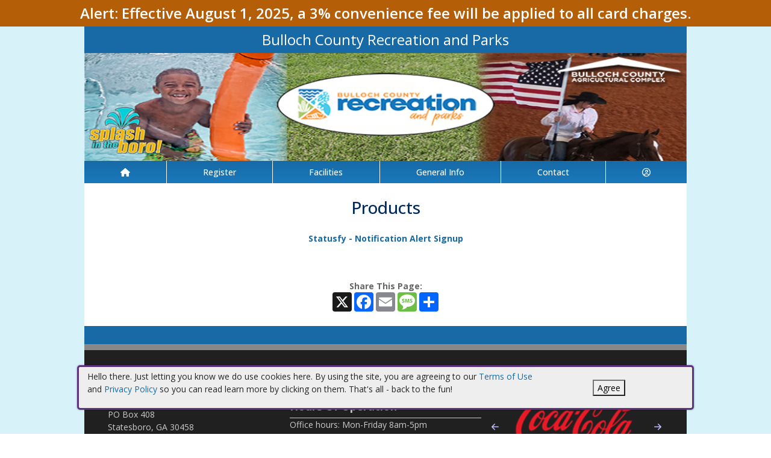

--- FILE ---
content_type: text/html; charset=utf-8
request_url: https://statesboroga.myrec.com/info/products/default.aspx
body_size: 11002
content:


<!DOCTYPE html>
<html lang="en-US">
<head><meta name="author" content="MyRec.com" /><meta name="robots" content="follow, index" /><meta http-equiv="Content-Type" content="text/html;charset=utf-8" /><meta name="viewport" content="width=device-width, initial-scale=1.0" />

		<!-- favicon -->
		<link rel="apple-touch-icon" sizes="180x180" href="/info/includes/icons/apple-touch-icon.png" /><link rel="icon" type="image/png" sizes="32x32" href="/info/includes/icons/favicon-32x32.png" /><link rel="icon" type="image/png" sizes="16x16" href="/info/includes/icons/favicon-16x16.png" />
		<!-- <link rel="manifest" href="/info/includes/icons/site.webmanifest" /> -->

		<!-- Bootstrap CDN -->
		<link href="https://cdn.jsdelivr.net/npm/bootstrap@5.3.3/dist/css/bootstrap.min.css" rel="stylesheet" integrity="sha384-QWTKZyjpPEjISv5WaRU9OFeRpok6YctnYmDr5pNlyT2bRjXh0JMhjY6hW+ALEwIH" crossorigin="anonymous" />
		<script src="https://cdn.jsdelivr.net/npm/@popperjs/core@2.11.8/dist/umd/popper.min.js" integrity="sha384-I7E8VVD/ismYTF4hNIPjVp/Zjvgyol6VFvRkX/vR+Vc4jQkC+hVqc2pM8ODewa9r" crossorigin="anonymous"></script>
		<script src="https://cdn.jsdelivr.net/npm/bootstrap@5.3.7/dist/js/bootstrap.min.js" integrity="sha384-7qAoOXltbVP82dhxHAUje59V5r2YsVfBafyUDxEdApLPmcdhBPg1DKg1ERo0BZlK" crossorigin="anonymous"></script>

		<!-- Bootstrap icons-->
		<link rel="stylesheet" href="https://cdn.jsdelivr.net/npm/bootstrap-icons@1.11.3/font/bootstrap-icons.min.css" />



		<!-- JQuery -->
		<script src="https://code.jquery.com/jquery-3.7.1.js" integrity="sha256-eKhayi8LEQwp4NKxN+CfCh+3qOVUtJn3QNZ0TciWLP4=" crossorigin="anonymous"></script>

		<!-- FontAwesome Kit -->
		<script src="https://kit.fontawesome.com/b6cc480471.js" crossorigin="anonymous"></script>

		<!-- Google Fonts -->
		<link rel="preconnect" href="https://fonts.googleapis.com" /><link rel="preconnect" href="https://fonts.gstatic.com" crossorigin="" /><link href="https://fonts.googleapis.com/css2?family=Open+Sans:wght@300..800&amp;display=swap" rel="stylesheet" />

		<!-- CSS Files -->
		<link rel="stylesheet" href="/info/master/css/myrec_style.css" /> <!-- Global styling -->
		<link rel="stylesheet" href="/info/master/css/myrec_style-mediaqueries.css" /> <!-- Viewport-specific styling -->
		<link rel="stylesheet" href="/info/master/css/no-more-tables.css" /> <!-- OLD tables -->
		<link rel="stylesheet" href="/info/master/css/no-more-table-sm.css" /> <!-- OLD tables mobile -->

		<!-- Misc UI Update JS -->
		<script src="/info/master/js/myrec-base-js.js?v=1"></script>

		<!-- Fancybox -->
		<link rel="stylesheet" href="/info/includes/fancybox3/jquery.fancybox.min.css" />
		<script src="/info/includes/fancybox3/jquery.fancybox.min.js"></script>

	
	<meta name="description" content="View and purchase products, tickets, and gift certificates.">
<title>
	Bulloch County Recreation and Parks: 
</title></head>

<a href="#content" class="skip">Skip to content</a>

<body>

	<div id="public-alert-group">
		
				<div class="public-alert">Alert: Effective August 1, 2025, a 3% convenience fee will be applied to all card charges.</div>
			
	</div>

	<form method="post" action="./default.aspx" id="frmMain">
<div class="aspNetHidden">
<input type="hidden" name="__VIEWSTATE" id="__VIEWSTATE" value="/[base64]/dHlwZT1hY3Rpdml0aWVzAAhQcm9ncmFtc2QCAg9kFgJmDxUDGS9pbmZvL3NlYXJjaC9kZWZhdWx0LmFzcHgAEVNlYXJjaCBBY3Rpdml0aWVzZAIDD2QWAmYPFQMuL2luZm8vYWN0aXZpdGllcy9kZWZhdWx0LmFzcHg/[base64]" />
</div>

<div class="aspNetHidden">

	<input type="hidden" name="__VIEWSTATEGENERATOR" id="__VIEWSTATEGENERATOR" value="B937D32C" />
	<input type="hidden" name="__EVENTVALIDATION" id="__EVENTVALIDATION" value="/[base64]" />
</div>
		<div class="policy-banner" style="display: none; border: 3px solid #5D3380;">
			<p>
			Hello there. Just letting you know we do use cookies here. By using the site, you are agreeing to our
			<a href="/info/policies/default.aspx" target="_blank" rel="noopener noreferrer">Terms of Use</a> and
			<a href="/info/policies/privacy.aspx" target="_blank" rel="noopener noreferrer">Privacy Policy</a> so you can read learn more by clicking on them.
			That's all - back to the fun!
			</p>
			<div class="col-md-3 text-center">
				<button class="policy-close">Agree</button>
			</div>
		</div>


		


	<div id="main-container" class="container">
		<header>
			

				<!-- Department name title -->
				<div class="siteName">
					<span id="lblDepartmentName">Bulloch County Recreation and Parks</span>
				</div>

				<!-- Banner image -->
				<div class="banner">
					<a id="hlHeaderImage" title="Bulloch County Recreation and Parks" class="logo" alt="Bulloch County Recreation and Parks" href="/info/default.aspx"><img title="Bulloch County Recreation and Parks" src="/images/header_banner.jpg" alt="Bulloch County Recreation and Parks" /></a>
				</div>

			

			
				<nav>
						

<nav id="myrec-main-nav" class="navbar container">
	<ul class="navbar-nav">
		<li class="nav-item">
			<a href="/info/default.aspx" class="nav-link"><i class="fa fa-home"></i></a>
		</li>
		
				<li class="nav-item dropdown">

					<a id="ctrMainNav_rptNavGroups_hlNavGroup_0" class="nav-link dropdown-toggle" data-bs-toggle="dropdown" href="/info/activities/default.aspx?type=activities">Register</a>
					<input type="hidden" name="ctl00$ctrMainNav$rptNavGroups$ctl00$hdnNavGroupID" id="ctrMainNav_rptNavGroups_hdnNavGroupID_0" value="1" />
					
							<ul class="dropdown-menu">
						
							<li><a href="/info/activities/default.aspx?type=activities">Programs</a></li>
						
							<li><a href="/info/search/default.aspx">Search Activities</a></li>
						
							<li><a href="/info/activities/default.aspx?type=memberships">Memberships</a></li>
						
							<li><a href="/info/products/default.aspx">Store</a></li>
						
							</ul>
						
				</li>
			
				<li class="nav-item dropdown">

					<a id="ctrMainNav_rptNavGroups_hlNavGroup_1" class="nav-link dropdown-toggle" data-bs-toggle="dropdown" href="/info/facilities/default.aspx">Facilities</a>
					<input type="hidden" name="ctl00$ctrMainNav$rptNavGroups$ctl01$hdnNavGroupID" id="ctrMainNav_rptNavGroups_hdnNavGroupID_1" value="2" />
					
							<ul class="dropdown-menu">
						
							<li><a href="/info/facilities/default.aspx">Facility List</a></li>
						
							<li><a href="/info/calendar/default.aspx">Calendar</a></li>
						
							</ul>
						
				</li>
			
				<li class="nav-item dropdown">

					<a id="ctrMainNav_rptNavGroups_hlNavGroup_2" class="nav-link dropdown-toggle" data-bs-toggle="dropdown" href="/info/dept/default.aspx">General Info</a>
					<input type="hidden" name="ctl00$ctrMainNav$rptNavGroups$ctl02$hdnNavGroupID" id="ctrMainNav_rptNavGroups_hdnNavGroupID_2" value="3" />
					
							<ul class="dropdown-menu">
						
							<li><a href="/info/news/default.aspx">News</a></li>
						
							<li><a href="/info/dept/default.aspx">Dept Info</a></li>
						
							<li><a href="/info/meetings/default.aspx">Meetings</a></li>
						
							<li><a href="/info/team/default.aspx">Team Info</a></li>
						
							</ul>
						
				</li>
			
				<li class="nav-item dropdown">

					<a id="ctrMainNav_rptNavGroups_hlNavGroup_3" class="nav-link dropdown-toggle" data-bs-toggle="dropdown" href="/info/contact/default.aspx">Contact</a>
					<input type="hidden" name="ctl00$ctrMainNav$rptNavGroups$ctl03$hdnNavGroupID" id="ctrMainNav_rptNavGroups_hdnNavGroupID_3" value="4" />
					
							<ul class="dropdown-menu">
						
							<li><a href="/info/contact/default.aspx">Contact Us</a></li>
						
							<li><a href="/info/help/default.aspx">Help</a></li>
						
							<li><a href="/info/tutorial/default.aspx">How to Register</a></li>
						
							<li><a href="/info/affiliated/default.aspx">Affiliates</a></li>
						
							<li><a href="https://www.bullochrec.com"target="_blank">Bulloch Rec Site</a></li>
						
							</ul>
						
				</li>
			
		<li class="nav-item dropdown">
			<a class="dropdown-toggle nav-link" data-bs-toggle="dropdown" href="/info/household/default.aspx"><i class="fa fa-user-circle-o" aria-hidden="true"></i></a>
			<ul class="dropdown-menu dropdown-menu-lg-end">
				
					<li><a href="/info/household/login.aspx">Account Login</a></li>
					<li><a href="/info/household/add_step_01.aspx">Create Account</a></li>
				

				
			</ul>
		</li>
		
	</ul>
</nav>
	

		<!-- <b class="ieMsg">For the best browsing experience, please upgrade to <a href="https://www.microsoft.com/en-us/download/internet-explorer.aspx" target="_blank">IE 9 or greater</a>, <a href="https://www.microsoft.com/en-us/download/details.aspx?id=48126" target="_blank">Edge</a>, <a href="https://www.mozilla.org/en-US/firefox/new/" target="_blank">Firefox</a>, or <a href="https://www.google.com/chrome/browser/desktop/">Chrome</a>.</b> -->

		<!--Mobile-->
		<nav id="myrec-mobile-nav" class="navbar container">

			<ul class="navbar-nav">

				<li class="nav-item"><a href="/info/default.aspx" class="nav-link"><i class="fa-solid fa-house"></i></a></li>
				
				
				

				<li class="nav-item">
					<a class="nav-link mobile-toggle-trigger" href="#collapse-mobile-acct" data-bs-toggle="collapse" aria-expanded="false" aria-controls="collapse-mobile-acct"><i class="fa-solid fa-circle-user"></i></a>
				</li>

				<li class="nav-item">
					<a class="nav-link mobile-toggle-trigger" href="#collapse-mobile" data-bs-toggle="collapse" aria-expanded="false" aria-controls="collapse-mobile">
						<i class="fa-solid fa-bars"></i>
					</a>
					
				</li>
				
			</ul>

			<div class="collapse mobile-menu-toggle" id="collapse-mobile-acct" data-bs-parent="#myrec-mobile-nav">
				<ul class="mobile-menu">
					
					
						<li><a href="/info/household/login.aspx">Account Login</a></li>
						<li><a href="/info/household/add_step_01.aspx">Create Account</a></li>
					
				</ul>
			</div>


			<div class="collapse mobile-menu-toggle" id="collapse-mobile" data-bs-parent="#myrec-mobile-nav">
				<ul class="mobile-menu">
					
							<li class="nav-item dropdown">
								<a id="ctrMainNav_rptNavGroups2_hlNavGroup2_0" class="nav-link dropdown-toggle" data-bs-toggle="dropdown" href="/info/activities/default.aspx?type=activities">Register</a>
								<!-- <input type="hidden" name="ctl00$ctrMainNav$rptNavGroups2$ctl00$hdnNavGroupID" id="ctrMainNav_rptNavGroups2_hdnNavGroupID_0" value="1" /> -->
								<input type="hidden" name="ctl00$ctrMainNav$rptNavGroups2$ctl00$hdnNavGroupID2" id="ctrMainNav_rptNavGroups2_hdnNavGroupID2_0" value="1" />
								<ul class="dropdown-menu mobile-menu-submenu">
									
											<li class="dropdown-item"><a href="/info/activities/default.aspx?type=activities">Programs</a></li>
										
											<li class="dropdown-item"><a href="/info/search/default.aspx">Search Activities</a></li>
										
											<li class="dropdown-item"><a href="/info/activities/default.aspx?type=memberships">Memberships</a></li>
										
											<li class="dropdown-item"><a href="/info/products/default.aspx">Store</a></li>
										
								</ul>
							</li>
						
							<li class="nav-item dropdown">
								<a id="ctrMainNav_rptNavGroups2_hlNavGroup2_1" class="nav-link dropdown-toggle" data-bs-toggle="dropdown" href="/info/facilities/default.aspx">Facilities</a>
								<!-- <input type="hidden" name="ctl00$ctrMainNav$rptNavGroups2$ctl01$hdnNavGroupID" id="ctrMainNav_rptNavGroups2_hdnNavGroupID_1" value="2" /> -->
								<input type="hidden" name="ctl00$ctrMainNav$rptNavGroups2$ctl01$hdnNavGroupID2" id="ctrMainNav_rptNavGroups2_hdnNavGroupID2_1" value="2" />
								<ul class="dropdown-menu mobile-menu-submenu">
									
											<li class="dropdown-item"><a href="/info/facilities/default.aspx">Facility List</a></li>
										
											<li class="dropdown-item"><a href="/info/calendar/default.aspx">Calendar</a></li>
										
								</ul>
							</li>
						
							<li class="nav-item dropdown">
								<a id="ctrMainNav_rptNavGroups2_hlNavGroup2_2" class="nav-link dropdown-toggle" data-bs-toggle="dropdown" href="/info/dept/default.aspx">General Info</a>
								<!-- <input type="hidden" name="ctl00$ctrMainNav$rptNavGroups2$ctl02$hdnNavGroupID" id="ctrMainNav_rptNavGroups2_hdnNavGroupID_2" value="3" /> -->
								<input type="hidden" name="ctl00$ctrMainNav$rptNavGroups2$ctl02$hdnNavGroupID2" id="ctrMainNav_rptNavGroups2_hdnNavGroupID2_2" value="3" />
								<ul class="dropdown-menu mobile-menu-submenu">
									
											<li class="dropdown-item"><a href="/info/news/default.aspx">News</a></li>
										
											<li class="dropdown-item"><a href="/info/dept/default.aspx">Dept Info</a></li>
										
											<li class="dropdown-item"><a href="/info/meetings/default.aspx">Meetings</a></li>
										
											<li class="dropdown-item"><a href="/info/team/default.aspx">Team Info</a></li>
										
								</ul>
							</li>
						
							<li class="nav-item dropdown">
								<a id="ctrMainNav_rptNavGroups2_hlNavGroup2_3" class="nav-link dropdown-toggle" data-bs-toggle="dropdown" href="/info/contact/default.aspx">Contact</a>
								<!-- <input type="hidden" name="ctl00$ctrMainNav$rptNavGroups2$ctl03$hdnNavGroupID" id="ctrMainNav_rptNavGroups2_hdnNavGroupID_3" value="4" /> -->
								<input type="hidden" name="ctl00$ctrMainNav$rptNavGroups2$ctl03$hdnNavGroupID2" id="ctrMainNav_rptNavGroups2_hdnNavGroupID2_3" value="4" />
								<ul class="dropdown-menu mobile-menu-submenu">
									
											<li class="dropdown-item"><a href="/info/contact/default.aspx">Contact Us</a></li>
										
											<li class="dropdown-item"><a href="/info/help/default.aspx">Help</a></li>
										
											<li class="dropdown-item"><a href="/info/tutorial/default.aspx">How to Register</a></li>
										
											<li class="dropdown-item"><a href="/info/affiliated/default.aspx">Affiliates</a></li>
										
											<li class="dropdown-item"><a href="https://www.bullochrec.com"target="_blank">Bulloch Rec Site</a></li>
										
								</ul>
							</li>
						
				</ul>
			</div>
		</nav>

		
				</nav>
			

			

			
				<div class="linkStandout registerMsg">
					<a href="/info/default.aspx" alt="Home" title="Home">
						<i class="fa-solid fa-house"></i>
					</a>

					<a id="hlRegisterNow" href="/info/activities/default.aspx">Register Now</a>
				</div>

				

			</header>

			<div id="page-content">

				<div class="index-content">
					
					<a href="#nav" class="skip">Skip to nav</a>
					
				</div>

			<div class="main-content">
				

				

	<h1>Products<span id="Content_lblCategoryName"></span></h1>

    <div class="text-center mb-3">
    	<span id="Content_lblProductPageText"><a href="https://statusfy.com/app/9128880012/0">Statusfy - Notification Alert Signup</a></span>
   	</div>

    

    

    

	<div class="center">

        
	</div>

	<!-- AddToAny BEGIN -->
	<div class="center">
		<br /><br />
		<b style="color: #666;">Share This Page:</b>
		<div class="a2a_kit a2a_kit_size_32 a2a_default_style" style="width: 180px; margin: 0 auto;">
			<a class="a2a_button_x"></a>
			<a class="a2a_button_facebook"></a>
			<a class="a2a_button_email"></a>
			<a class="a2a_button_sms"></a>
			<a class="a2a_dd" href="https://www.addtoany.com/share"></a>
		</div>
		<script async src="https://static.addtoany.com/menu/page.js"></script>
	</div>
	<!-- AddToAny END -->

				
				
				

				
			</div>
		</div>
	</div>

		<!-- FOOTER -->

		<footer>
			<div id="footer-top" class="myrec-flex-row">
				
					<div class="footer-group">
						<h3>Contact Us</h3>
						<div class="footer-contact">
							<div class="bold"><span id="lblDepartmentName3">Bulloch County Recreation and Parks</span></div>

							<ul class="address">
								<li><span id="lblAddress1">1 Max Lockwood Drive</span></li>

								
									<li><span id="lblAddress2">PO Box 408</span></li>
								
									<li><span id="lblCityStateZip">Statesboro, GA 30458</span></li>
								

							</ul>

							<ul class="contact-detail">
								
									<li><i class="icon-phone icon-large"></i>Email: <a id="hlEmailAddress">mail@bullochrec.com </a></a></li>
								
									<li><i class="icon-phone icon-large"></i>Phone: <a id="hlPhoneNumber" href="tel:9127645637">(912) 764-5637</a></a></li>
								
									<li><i class="icon-print icon-large"></i>Fax: <span id="lblFaxNumber">(912) 764-2425</span></li>
								
							</ul>
						</div>

					</div>

					<div class="footer-group">
						
								<h3>Connect with Us</h3>
								<div class="footer-socials">
							
									<a href="https://www.facebook.com/bullochrec" alt="Facebook" title="Facebook" target="_blank"><i class="fa fa-facebook-official fa-2x"></i></a>
							
									<a href="https://twitter.com/bullochrec" alt="Twitter" title="Twitter" target="_blank"><i class="fa fa-brands fa-x-twitter fa-2x"></i></a>
							
									<a href="https://www.instagram.com/bullochrec/" alt="Instagram" title="Instagram" target="_blank"><i class="fa fa-instagram fa-2x"></i></a>
							
								</div>
							
							<h3>Hours Of Operation</h3>
								<span id="lblHoursOfOperation">Office hours: Mon-Friday 8am-5pm<br />Federal Tax ID #58-6000789<br /><br /><a href="https://statusfy.com/app/9128880012/0">Statusfy - Notification Alert Signup</a></span>



					</div>

						<div class="footer-group">
							
									<h3>
										<a id="rptSponsors_hlSponsors" href="/info/sponsors/default.aspx">Our Sponsors</a>
									</h3>
									<div id="footer-slider" class="carousel slide">
										<button class="carousel-control-prev" type="button" data-bs-target="#footer-slider" data-bs-slide="prev">
											<i class="bi bi-arrow-left-short"></i>
											<span class="visually-hidden">Previous</span>
										</button>

										<button class="carousel-control-next" type="button" data-bs-target="#footer-slider" data-bs-slide="next">
											<i class="bi bi-arrow-right-short"></i>
											<span class="visually-hidden">Next</span>
										</button>

										<div class="carousel-inner">
								
									<div class="carousel-item">
										<div class="footer-slider-image"><a href="http://www.bullochrec.com/sponsorships" target="_blank"><img src="/PhotoPool/21.png" title="Coke" alt="Coke" width="150" /></a></div>
										<div class="footer-slider-caption"><a href="http://www.bullochrec.com/sponsorships" target="_blank"><span style="color: #ffffff;">Be a Sponsor!<br />Call 489-9087 or <br />visit our website!</span></a></div>
									</div>
								
									<div class="carousel-item">
										<div class="footer-slider-image"><a href="http://bullochrec.com/sponsorships" target="_blank"><img src="/PhotoPool/6.jpg" title="kiwanis" alt="kiwanis" width="150" /></a></div>
										<div class="footer-slider-caption"><a href="http://bullochrec.com/sponsorships" target="_blank"><span style="color: #ffffff;">Be a Sponsor!<br />Call 489-9087 or <br />visit our website!</span></a></div>
									</div>
								
									<div class="carousel-item">
										<div class="footer-slider-image"><a href="http://www.bullochrec.com/sponsorships" target="_blank"><img src="/PhotoPool/7.jpg" title="DHHC" alt="DHHC" width="150" /></a></div>
										<div class="footer-slider-caption"><a href="http://www.bullochrec.com/sponsorships" target="_blank"><span style="color: #ffffff;">Be a Sponsor!<br />Call 489-9087 or <br />visit our website!</span></a></div>
									</div>
								
									<div class="carousel-item">
										<div class="footer-slider-image"><a href="http://www.bullochrec.com/sponsorships" target="_blank"><img src="/PhotoPool/8.jpg" title="briggs" alt="briggs" width="150" /></a></div>
										<div class="footer-slider-caption"><a href="http://www.bullochrec.com/sponsorships" target="_blank"><span style="color: #ffffff;">Be a Sponsor!<br />Call 489-9087 or <br />visit our website!</span></a></div>
									</div>
								
										</div>
									</div>
								
						</div>
					</div>

					<div id="footer-bottom" class="myrec-flex-row">
						<div class="footer-bottom-section">
							<div class="bold">&copy;<span id="lblYear">2025</span>&nbsp;<span id="lblDepartmentName2">Bulloch County Recreation and Parks</span></div>
						</div>

						<div class="footer-bottom-section">
							<ul>
								<li><a href="/info/policies/default.aspx" target="_blank">Terms</a></li>
								<li>&#9675;</li>
								<li><a href="/info/policies/privacy.aspx" target="_blank">Privacy</a></li>
								<li>&#9675;</li>
								<li><a href="/info/help/default.aspx">Help</a></li>
								<li>&#9675;</li>
								<li><a href="/info/tutorial/default.aspx">How To</a></li>
							</ul>
						</div>

						<div class="footer-bottom-section">
							Provided by <a href="http://www.myrec.com" target="_blank">MyRec.com Recreation Software</a>
						</div>

					</div>

			
		</footer>
	

<script type="text/javascript">
//<![CDATA[
$(function() {
	$( '.birthdatepicker' ).datepicker({
		yearRange: '1920:2025',
		showOtherMonths: true,
		selectOtherMonths: true,
		changeMonth: true,
		changeYear: true,
		showOn: 'both',
		buttonImage: '/info/images/button_calendar.png',
		buttonImageOnly: true
	});
});
//]]>
</script>
</form>


<!-- Quick script to add 'active' class to first instance of sponsor carousel slide -->
<script>
	$(document).ready(function(){
		if($(".carousel-item").length != 0){
			$(".carousel-item:first").addClass("active");
		}
	});
</script>

	<script type="text/javascript">
		$("a.constant_contact").fancybox({
			'titlePosition':'inside',
			'transitionIn':'fade',
			'transitionOut':'fade',
			'speedIn':600,
			'speedOut':100,
			'width':225,
			'height':100,
			'autoDimensions':false,
			'overlayShow':true
		});

		$(function() {
			$('.phone_us').mask('(999) 999-9999');
			$('.zip_us').mask('99999-9999');
			$( '.datepicker' ).datepicker({
				yearRange: '2010:2050',
				showOtherMonths: true,
				selectOtherMonths: true,
				changeMonth: true,
				changeYear: true,
				showOn: 'both',
				buttonImage: '/info/images/button_calendar.png',
				buttonImageOnly: true
			});

			$( ".datepickerL" ).datepicker({
				yearRange: "1920:2050",
				showOtherMonths: true,
				selectOtherMonths: true,
				changeMonth: true,
				changeYear: true,
				showOn: "both",
				buttonImage: "/management/images/button_calendar.png",
				buttonImageOnly: true
			});
			$('.timeEntry').timeEntry({defaultTime: '00:00', spinnerImage: '', noSeparatorEntry: true, ampmPrefix: ' '});
			$('.date').dateEntry({spinnerImage: ''});
		});

		function pageLoad(sender,args) {
			$('.phone_us').mask('(999) 999-9999');
			$('.zip_us').mask('99999-9999');
			$( '.datepicker' ).datepicker({
				yearRange: '2010:2050',
				showOtherMonths: true,
				selectOtherMonths: true,
				changeMonth: true,
				changeYear: true,
				showOn: 'both',
				buttonImage: '/info/images/button_calendar.png',
				buttonImageOnly: true
			});

			$( ".datepickerL" ).datepicker({
				yearRange: "1920:2050",
				showOtherMonths: true,
				selectOtherMonths: true,
				changeMonth: true,
				changeYear: true,
				showOn: "both",
				buttonImage: "/management/images/button_calendar.png",
				buttonImageOnly: true
			});
			$('.timeEntry').timeEntry({defaultTime: '00:00', spinnerImage: '', noSeparatorEntry: true, ampmPrefix: ' '});
			$('.date').dateEntry({spinnerImage: ''});
		}

		function setPolicySeen(){
			localStorage.setItem(('policySeen'), 'shown');
		}
	</script>

	<script type="text/javascript">
		$(document).ready(function(){
			if($(window).width() >= 600) {
				$(".second_div").css({'width':($(".first_div").width()+50+'px')});
			}

		    //Cookie Banner
		    if(localStorage.getItem('policySeen') != 'shown'){
		    	$('.policy-banner').delay(2000).fadeIn();
				$('.policy-checkbox').delay(100).fadeIn();
		    }
			else{
				$('#chkPolicyAgree').attr('checked', true);
			}

		    $('.policy-close').click(function(e){
				setPolicySeen();
		    	$('.policy-banner').fadeOut();
				$('.policy-checkbox').fadeOut();
		    });
		});
	</script>

	
		<!-- Google tag (gtag.js) -->
		<script async src="https://www.googletagmanager.com/gtag/js?id=G-T1FKJ75SSY"></script>
		<script>
			window.dataLayer = window.dataLayer || [];
			function gtag(){dataLayer.push(arguments);}
			gtag('js', new Date());

			gtag('config', 'G-T1FKJ75SSY');
		</script>
	

	


	<script type="text/javascript" src="/info/includes/jquery/jquery.mask.min.js"></script> <!--Field Masking JS-->
	<script type="text/javascript" src="/info/includes/jquery-ui-1.10.2.custom/js/jquery-ui-1.10.2.custom.js"></script> <!--UI JS-->
	<link rel="stylesheet" type="text/css" href="/info/includes/jquery-ui-1.10.2.custom/css/themes/eggplant/jquery-ui.css" media="screen"></link> <!--Calendar Coloring JS-->
	<script type="text/javascript" src="/info/includes/jquery.timeentry.package/jquery.timeentry.min.js"></script> <!--Time Masking JS-->
	<script type="text/javascript" src="/info/includes/jquery.dateentry.package/jquery.dateentry.js"></script> <!--Date Masking JS-->

</body>
</html>

--- FILE ---
content_type: text/css
request_url: https://statesboroga.myrec.com/custom-colors.css?v=2
body_size: 241
content:
@charset "UTF-8";
/* CSS Document */

/* 10 Colors Only: #022A5B, #176AA6, #1A79BC, #FFFFFF, #000000, #666666, #CCCCCC, #FFFFFF, #95B9C2, #D7F2F9, #FFFFFF, #B55E08 */

:root{
--dark-minor-accent: #022A5B;
--highlight: #D7F2F9;
--light-minor-accent: #FFFFFF;
--main-accent: #176AA6;
--main-background: #FFFFFF;
--minor-accent: #1A79BC;
--second-accent: #95B9C2;
--second-background: #FFFFFF;
--second-text: #CCCCCC;
--shadow: #000000;
--text-accent: #666666;
--warning: #B55E08;
--main-gradient: linear-gradient(to bottom, #176AA6, #1A79BC);
--minor-gradient: linear-gradient(to bottom, #95B9C2, #D7F2F9);
}